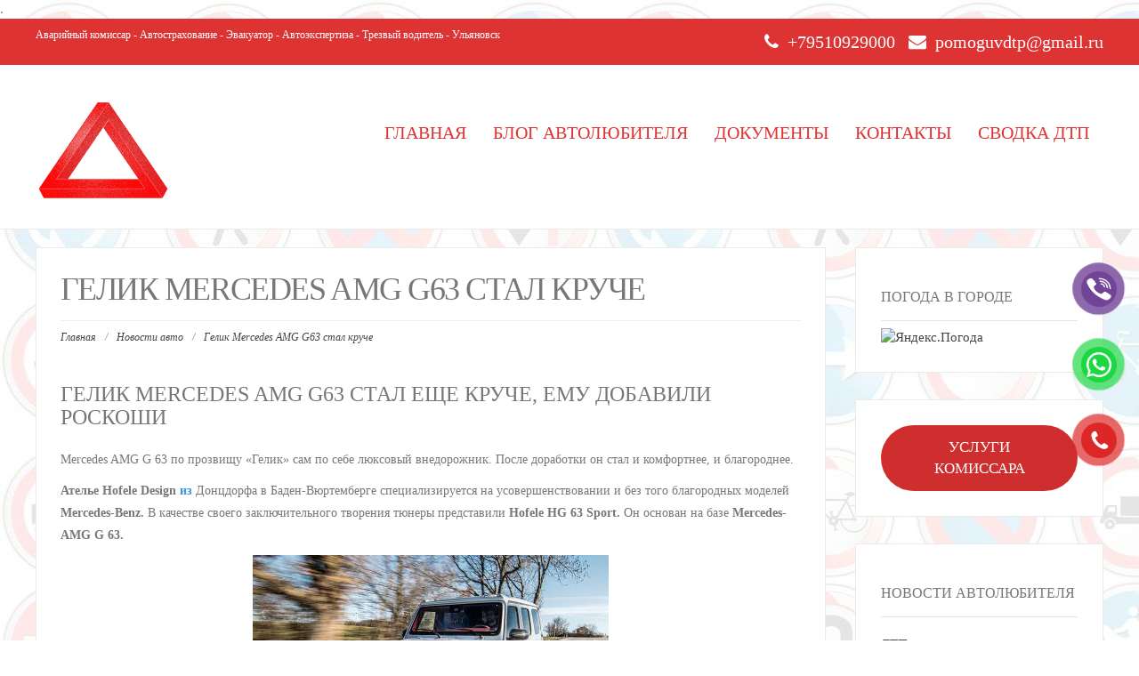

--- FILE ---
content_type: text/html; charset=UTF-8
request_url: https://pomoguvdtp.ru/gelik-mercedes-amg-g63-stal-kruche/
body_size: 18720
content:
<!DOCTYPE html><html dir="ltr" lang="ru-RU" prefix="og: https://ogp.me/ns#"><head><script data-no-optimize="1">var litespeed_docref=sessionStorage.getItem("litespeed_docref");litespeed_docref&&(Object.defineProperty(document,"referrer",{get:function(){return litespeed_docref}}),sessionStorage.removeItem("litespeed_docref"));</script> <meta name="viewport" content="width=device-width, initial-scale=1.0">.<meta name="description" content="Гелик Mercedes AMG G63 стал еще круче, ему добавили роскоши Mercedes AMG G 63 по прозвищу &quot;Гелик&quot; сам по себе люксовый внедорожник. После доработки он стал и комфортнее, и благороднее. Ателье Hofele Design из Донцдорфа в Баден-Вюртемберге специализируется на усовершенствовании и без того благородных моделей Mercedes-Benz. В качестве своего заключительного творения тюнеры представили Hofele HG 63 Sport. Он основан на" /><meta name="robots" content="max-image-preview:large" /><meta name="author" content="admin"/><meta name="p:domain_verify" content="pinterest-site-verification=054439cca42ce2c92b329754dda31df6" /><link rel="canonical" href="https://pomoguvdtp.ru/gelik-mercedes-amg-g63-stal-kruche/" /><meta name="generator" content="All in One SEO (AIOSEO) 4.9.3" /><meta property="og:locale" content="ru_RU" /><meta property="og:site_name" content="Помощь в ДТП - Портал автомобилиста" /><meta property="og:type" content="article" /><meta property="og:title" content="Гелик Mercedes AMG G63 стал круче - Помощь в ДТП" /><meta property="og:description" content="Гелик Mercedes AMG G63 стал еще круче, ему добавили роскоши Mercedes AMG G 63 по прозвищу &quot;Гелик&quot; сам по себе люксовый внедорожник. После доработки он стал и комфортнее, и благороднее. Ателье Hofele Design из Донцдорфа в Баден-Вюртемберге специализируется на усовершенствовании и без того благородных моделей Mercedes-Benz. В качестве своего заключительного творения тюнеры представили Hofele HG 63 Sport. Он основан на" /><meta property="og:url" content="https://pomoguvdtp.ru/gelik-mercedes-amg-g63-stal-kruche/" /><meta property="article:published_time" content="2021-04-24T05:34:56+00:00" /><meta property="article:modified_time" content="2021-08-19T11:15:28+00:00" /><meta property="article:publisher" content="https://www.facebook.com/pomoguvdtp/" /><meta name="twitter:card" content="summary" /><meta name="twitter:site" content="@d73vip" /><meta name="twitter:title" content="Гелик Mercedes AMG G63 стал круче - Помощь в ДТП" /><meta name="twitter:description" content="Гелик Mercedes AMG G63 стал еще круче, ему добавили роскоши Mercedes AMG G 63 по прозвищу &quot;Гелик&quot; сам по себе люксовый внедорожник. После доработки он стал и комфортнее, и благороднее. Ателье Hofele Design из Донцдорфа в Баден-Вюртемберге специализируется на усовершенствовании и без того благородных моделей Mercedes-Benz. В качестве своего заключительного творения тюнеры представили Hofele HG 63 Sport. Он основан на" /><meta name="twitter:creator" content="@d73vip" /> <script type="application/ld+json" class="aioseo-schema">{"@context":"https:\/\/schema.org","@graph":[{"@type":"BlogPosting","@id":"https:\/\/pomoguvdtp.ru\/gelik-mercedes-amg-g63-stal-kruche\/#blogposting","name":"\u0413\u0435\u043b\u0438\u043a Mercedes AMG G63 \u0441\u0442\u0430\u043b \u043a\u0440\u0443\u0447\u0435 - \u041f\u043e\u043c\u043e\u0449\u044c \u0432 \u0414\u0422\u041f","headline":"\u0413\u0435\u043b\u0438\u043a Mercedes AMG G63 \u0441\u0442\u0430\u043b \u043a\u0440\u0443\u0447\u0435","author":{"@id":"https:\/\/pomoguvdtp.ru\/author\/admin\/#author"},"publisher":{"@id":"https:\/\/pomoguvdtp.ru\/#organization"},"image":{"@type":"ImageObject","url":"https:\/\/pomoguvdtp.ru\/wp-content\/uploads\/2021\/04\/eshhe-kruche-geliku-amg-dobavili-roskoshi-dd0ddba.jpg","width":800,"height":500},"datePublished":"2021-04-24T08:32:00+03:00","dateModified":"2021-08-19T14:15:28+03:00","inLanguage":"ru-RU","mainEntityOfPage":{"@id":"https:\/\/pomoguvdtp.ru\/gelik-mercedes-amg-g63-stal-kruche\/#webpage"},"isPartOf":{"@id":"https:\/\/pomoguvdtp.ru\/gelik-mercedes-amg-g63-stal-kruche\/#webpage"},"articleSection":"\u041d\u043e\u0432\u043e\u0441\u0442\u0438 \u0430\u0432\u0442\u043e, \u0422\u044e\u043d\u0438\u043d\u0433"},{"@type":"BreadcrumbList","@id":"https:\/\/pomoguvdtp.ru\/gelik-mercedes-amg-g63-stal-kruche\/#breadcrumblist","itemListElement":[{"@type":"ListItem","@id":"https:\/\/pomoguvdtp.ru#listItem","position":1,"name":"Home","item":"https:\/\/pomoguvdtp.ru","nextItem":{"@type":"ListItem","@id":"https:\/\/pomoguvdtp.ru\/category\/novosti-avto\/#listItem","name":"\u041d\u043e\u0432\u043e\u0441\u0442\u0438 \u0430\u0432\u0442\u043e"}},{"@type":"ListItem","@id":"https:\/\/pomoguvdtp.ru\/category\/novosti-avto\/#listItem","position":2,"name":"\u041d\u043e\u0432\u043e\u0441\u0442\u0438 \u0430\u0432\u0442\u043e","item":"https:\/\/pomoguvdtp.ru\/category\/novosti-avto\/","nextItem":{"@type":"ListItem","@id":"https:\/\/pomoguvdtp.ru\/gelik-mercedes-amg-g63-stal-kruche\/#listItem","name":"\u0413\u0435\u043b\u0438\u043a Mercedes AMG G63 \u0441\u0442\u0430\u043b \u043a\u0440\u0443\u0447\u0435"},"previousItem":{"@type":"ListItem","@id":"https:\/\/pomoguvdtp.ru#listItem","name":"Home"}},{"@type":"ListItem","@id":"https:\/\/pomoguvdtp.ru\/gelik-mercedes-amg-g63-stal-kruche\/#listItem","position":3,"name":"\u0413\u0435\u043b\u0438\u043a Mercedes AMG G63 \u0441\u0442\u0430\u043b \u043a\u0440\u0443\u0447\u0435","previousItem":{"@type":"ListItem","@id":"https:\/\/pomoguvdtp.ru\/category\/novosti-avto\/#listItem","name":"\u041d\u043e\u0432\u043e\u0441\u0442\u0438 \u0430\u0432\u0442\u043e"}}]},{"@type":"Organization","@id":"https:\/\/pomoguvdtp.ru\/#organization","name":"\u041f\u043e\u043c\u043e\u0449\u044c \u0432 \u0414\u0422\u041f","description":"\u041f\u043e\u0440\u0442\u0430\u043b \u0430\u0432\u0442\u043e\u043c\u043e\u0431\u0438\u043b\u0438\u0441\u0442\u0430","url":"https:\/\/pomoguvdtp.ru\/","telephone":"+79510929000","logo":{"@type":"ImageObject","url":"https:\/\/pomoguvdtp.ru\/wp-content\/uploads\/2021\/06\/cf86bff6-4710-4412-a96e-3f0beb379f02.jpg","@id":"https:\/\/pomoguvdtp.ru\/gelik-mercedes-amg-g63-stal-kruche\/#organizationLogo"},"image":{"@id":"https:\/\/pomoguvdtp.ru\/gelik-mercedes-amg-g63-stal-kruche\/#organizationLogo"},"sameAs":["https:\/\/www.facebook.com\/pomoguvdtp\/","https:\/\/twitter.com\/d73vip","https:\/\/www.instagram.com\/pomoguvdtp\/","https:\/\/www.pinterest.ru\/bobosha73\/_created\/"]},{"@type":"Person","@id":"https:\/\/pomoguvdtp.ru\/author\/admin\/#author","url":"https:\/\/pomoguvdtp.ru\/author\/admin\/","name":"admin","image":{"@type":"ImageObject","@id":"https:\/\/pomoguvdtp.ru\/gelik-mercedes-amg-g63-stal-kruche\/#authorImage","url":"https:\/\/pomoguvdtp.ru\/wp-content\/litespeed\/avatar\/95a71a50951877079c08ac974171e7f6.jpg?ver=1768417636","width":96,"height":96,"caption":"admin"},"sameAs":["https:\/\/vk.com\/pomoguvdtp"]},{"@type":"WebPage","@id":"https:\/\/pomoguvdtp.ru\/gelik-mercedes-amg-g63-stal-kruche\/#webpage","url":"https:\/\/pomoguvdtp.ru\/gelik-mercedes-amg-g63-stal-kruche\/","name":"\u0413\u0435\u043b\u0438\u043a Mercedes AMG G63 \u0441\u0442\u0430\u043b \u043a\u0440\u0443\u0447\u0435 - \u041f\u043e\u043c\u043e\u0449\u044c \u0432 \u0414\u0422\u041f","description":"\u0413\u0435\u043b\u0438\u043a Mercedes AMG G63 \u0441\u0442\u0430\u043b \u0435\u0449\u0435 \u043a\u0440\u0443\u0447\u0435, \u0435\u043c\u0443 \u0434\u043e\u0431\u0430\u0432\u0438\u043b\u0438 \u0440\u043e\u0441\u043a\u043e\u0448\u0438 Mercedes AMG G 63 \u043f\u043e \u043f\u0440\u043e\u0437\u0432\u0438\u0449\u0443 \"\u0413\u0435\u043b\u0438\u043a\" \u0441\u0430\u043c \u043f\u043e \u0441\u0435\u0431\u0435 \u043b\u044e\u043a\u0441\u043e\u0432\u044b\u0439 \u0432\u043d\u0435\u0434\u043e\u0440\u043e\u0436\u043d\u0438\u043a. \u041f\u043e\u0441\u043b\u0435 \u0434\u043e\u0440\u0430\u0431\u043e\u0442\u043a\u0438 \u043e\u043d \u0441\u0442\u0430\u043b \u0438 \u043a\u043e\u043c\u0444\u043e\u0440\u0442\u043d\u0435\u0435, \u0438 \u0431\u043b\u0430\u0433\u043e\u0440\u043e\u0434\u043d\u0435\u0435. \u0410\u0442\u0435\u043b\u044c\u0435 Hofele Design \u0438\u0437 \u0414\u043e\u043d\u0446\u0434\u043e\u0440\u0444\u0430 \u0432 \u0411\u0430\u0434\u0435\u043d-\u0412\u044e\u0440\u0442\u0435\u043c\u0431\u0435\u0440\u0433\u0435 \u0441\u043f\u0435\u0446\u0438\u0430\u043b\u0438\u0437\u0438\u0440\u0443\u0435\u0442\u0441\u044f \u043d\u0430 \u0443\u0441\u043e\u0432\u0435\u0440\u0448\u0435\u043d\u0441\u0442\u0432\u043e\u0432\u0430\u043d\u0438\u0438 \u0438 \u0431\u0435\u0437 \u0442\u043e\u0433\u043e \u0431\u043b\u0430\u0433\u043e\u0440\u043e\u0434\u043d\u044b\u0445 \u043c\u043e\u0434\u0435\u043b\u0435\u0439 Mercedes-Benz. \u0412 \u043a\u0430\u0447\u0435\u0441\u0442\u0432\u0435 \u0441\u0432\u043e\u0435\u0433\u043e \u0437\u0430\u043a\u043b\u044e\u0447\u0438\u0442\u0435\u043b\u044c\u043d\u043e\u0433\u043e \u0442\u0432\u043e\u0440\u0435\u043d\u0438\u044f \u0442\u044e\u043d\u0435\u0440\u044b \u043f\u0440\u0435\u0434\u0441\u0442\u0430\u0432\u0438\u043b\u0438 Hofele HG 63 Sport. \u041e\u043d \u043e\u0441\u043d\u043e\u0432\u0430\u043d \u043d\u0430","inLanguage":"ru-RU","isPartOf":{"@id":"https:\/\/pomoguvdtp.ru\/#website"},"breadcrumb":{"@id":"https:\/\/pomoguvdtp.ru\/gelik-mercedes-amg-g63-stal-kruche\/#breadcrumblist"},"author":{"@id":"https:\/\/pomoguvdtp.ru\/author\/admin\/#author"},"creator":{"@id":"https:\/\/pomoguvdtp.ru\/author\/admin\/#author"},"image":{"@type":"ImageObject","url":"https:\/\/pomoguvdtp.ru\/wp-content\/uploads\/2021\/04\/eshhe-kruche-geliku-amg-dobavili-roskoshi-dd0ddba.jpg","@id":"https:\/\/pomoguvdtp.ru\/gelik-mercedes-amg-g63-stal-kruche\/#mainImage","width":800,"height":500},"primaryImageOfPage":{"@id":"https:\/\/pomoguvdtp.ru\/gelik-mercedes-amg-g63-stal-kruche\/#mainImage"},"datePublished":"2021-04-24T08:32:00+03:00","dateModified":"2021-08-19T14:15:28+03:00"},{"@type":"WebSite","@id":"https:\/\/pomoguvdtp.ru\/#website","url":"https:\/\/pomoguvdtp.ru\/","name":"\u041f\u043e\u043c\u043e\u0449\u044c \u0432 \u0414\u0422\u041f","description":"\u041f\u043e\u0440\u0442\u0430\u043b \u0430\u0432\u0442\u043e\u043c\u043e\u0431\u0438\u043b\u0438\u0441\u0442\u0430","inLanguage":"ru-RU","publisher":{"@id":"https:\/\/pomoguvdtp.ru\/#organization"}}]}</script> <title>Гелик Mercedes AMG G63 стал круче - Помощь в ДТП</title><meta name="description" content="Гелик Mercedes AMG G63 стал еще круче, ему добавили роскошиMercedes AMG G 63 по прозвищу &quot;Гелик&quot; сам по себе люксовый внедорожник." /><link rel="canonical" href="https://pomoguvdtp.ru/gelik-mercedes-amg-g63-stal-kruche/" /><meta property="og:locale" content="ru_RU" /><meta property="og:type" content="article" /><meta property="og:title" content="Гелик Mercedes AMG G63 стал круче - Помощь в ДТП" /><meta property="og:description" content="Гелик Mercedes AMG G63 стал еще круче, ему добавили роскошиMercedes AMG G 63 по прозвищу &quot;Гелик&quot; сам по себе люксовый внедорожник." /><meta property="og:url" content="https://pomoguvdtp.ru/gelik-mercedes-amg-g63-stal-kruche/" /><meta property="og:site_name" content="Помощь в ДТП" /><meta property="article:publisher" content="https://www.facebook.com/pomoguvdtp" /><meta property="article:published_time" content="2021-04-24T05:34:56+00:00" /><meta property="article:modified_time" content="2021-08-19T11:15:28+00:00" /><meta property="og:image" content="https://pomoguvdtp.ru/wp-content/uploads/2021/04/eshhe-kruche-geliku-amg-dobavili-roskoshi-dd0ddba.jpg" /><meta property="og:image:width" content="800" /><meta property="og:image:height" content="500" /><meta property="og:image:type" content="image/jpeg" /><meta name="author" content="admin" /><meta name="twitter:card" content="summary_large_image" /><meta name="twitter:label1" content="Написано автором" /><meta name="twitter:data1" content="admin" /><meta name="twitter:label2" content="Примерное время для чтения" /><meta name="twitter:data2" content="3 минуты" /> <script type="application/ld+json" class="yoast-schema-graph">{"@context":"https://schema.org","@graph":[{"@type":"Article","@id":"https://pomoguvdtp.ru/gelik-mercedes-amg-g63-stal-kruche/#article","isPartOf":{"@id":"https://pomoguvdtp.ru/gelik-mercedes-amg-g63-stal-kruche/"},"author":{"name":"admin","@id":"https://pomoguvdtp.ru/#/schema/person/bc93f449b3753a5f254264da266fb601"},"headline":"Гелик Mercedes AMG G63 стал круче","datePublished":"2021-04-24T05:34:56+00:00","dateModified":"2021-08-19T11:15:28+00:00","mainEntityOfPage":{"@id":"https://pomoguvdtp.ru/gelik-mercedes-amg-g63-stal-kruche/"},"wordCount":259,"commentCount":0,"image":{"@id":"https://pomoguvdtp.ru/gelik-mercedes-amg-g63-stal-kruche/#primaryimage"},"thumbnailUrl":"https://pomoguvdtp.ru/wp-content/uploads/2021/04/eshhe-kruche-geliku-amg-dobavili-roskoshi-dd0ddba.jpg","keywords":["Тюнинг"],"articleSection":["Новости авто"],"inLanguage":"ru-RU","potentialAction":[{"@type":"CommentAction","name":"Comment","target":["https://pomoguvdtp.ru/gelik-mercedes-amg-g63-stal-kruche/#respond"]}]},{"@type":"WebPage","@id":"https://pomoguvdtp.ru/gelik-mercedes-amg-g63-stal-kruche/","url":"https://pomoguvdtp.ru/gelik-mercedes-amg-g63-stal-kruche/","name":"Гелик Mercedes AMG G63 стал круче - Помощь в ДТП","isPartOf":{"@id":"https://pomoguvdtp.ru/#website"},"primaryImageOfPage":{"@id":"https://pomoguvdtp.ru/gelik-mercedes-amg-g63-stal-kruche/#primaryimage"},"image":{"@id":"https://pomoguvdtp.ru/gelik-mercedes-amg-g63-stal-kruche/#primaryimage"},"thumbnailUrl":"https://pomoguvdtp.ru/wp-content/uploads/2021/04/eshhe-kruche-geliku-amg-dobavili-roskoshi-dd0ddba.jpg","datePublished":"2021-04-24T05:34:56+00:00","dateModified":"2021-08-19T11:15:28+00:00","author":{"@id":"https://pomoguvdtp.ru/#/schema/person/bc93f449b3753a5f254264da266fb601"},"description":"Гелик Mercedes AMG G63 стал еще круче, ему добавили роскошиMercedes AMG G 63 по прозвищу \"Гелик\" сам по себе люксовый внедорожник.","breadcrumb":{"@id":"https://pomoguvdtp.ru/gelik-mercedes-amg-g63-stal-kruche/#breadcrumb"},"inLanguage":"ru-RU","potentialAction":[{"@type":"ReadAction","target":["https://pomoguvdtp.ru/gelik-mercedes-amg-g63-stal-kruche/"]}]},{"@type":"ImageObject","inLanguage":"ru-RU","@id":"https://pomoguvdtp.ru/gelik-mercedes-amg-g63-stal-kruche/#primaryimage","url":"https://pomoguvdtp.ru/wp-content/uploads/2021/04/eshhe-kruche-geliku-amg-dobavili-roskoshi-dd0ddba.jpg","contentUrl":"https://pomoguvdtp.ru/wp-content/uploads/2021/04/eshhe-kruche-geliku-amg-dobavili-roskoshi-dd0ddba.jpg","width":800,"height":500},{"@type":"BreadcrumbList","@id":"https://pomoguvdtp.ru/gelik-mercedes-amg-g63-stal-kruche/#breadcrumb","itemListElement":[{"@type":"ListItem","position":1,"name":"Главная страница","item":"https://pomoguvdtp.ru/"},{"@type":"ListItem","position":2,"name":"Blog","item":"https://pomoguvdtp.ru/blog/"},{"@type":"ListItem","position":3,"name":"Гелик Mercedes AMG G63 стал круче"}]},{"@type":"WebSite","@id":"https://pomoguvdtp.ru/#website","url":"https://pomoguvdtp.ru/","name":"Помощь в ДТП","description":"Портал автомобилиста","potentialAction":[{"@type":"SearchAction","target":{"@type":"EntryPoint","urlTemplate":"https://pomoguvdtp.ru/?s={search_term_string}"},"query-input":{"@type":"PropertyValueSpecification","valueRequired":true,"valueName":"search_term_string"}}],"inLanguage":"ru-RU"},{"@type":"Person","@id":"https://pomoguvdtp.ru/#/schema/person/bc93f449b3753a5f254264da266fb601","name":"admin","image":{"@type":"ImageObject","inLanguage":"ru-RU","@id":"https://pomoguvdtp.ru/#/schema/person/image/","url":"https://pomoguvdtp.ru/wp-content/litespeed/avatar/95a71a50951877079c08ac974171e7f6.jpg?ver=1768417636","contentUrl":"https://pomoguvdtp.ru/wp-content/litespeed/avatar/95a71a50951877079c08ac974171e7f6.jpg?ver=1768417636","caption":"admin"},"sameAs":["https://pomoguvdtp.ru"],"url":"https://pomoguvdtp.ru/author/admin/"}]}</script> <link rel='dns-prefetch' href='//fonts.googleapis.com' /><link rel="alternate" type="application/rss+xml" title="Помощь в ДТП &raquo; Лента" href="https://pomoguvdtp.ru/feed/" /><link rel="alternate" type="application/rss+xml" title="Помощь в ДТП &raquo; Лента комментариев" href="https://pomoguvdtp.ru/comments/feed/" /><link rel="alternate" type="application/rss+xml" title="Помощь в ДТП &raquo; Лента комментариев к &laquo;Гелик Mercedes AMG G63 стал круче&raquo;" href="https://pomoguvdtp.ru/gelik-mercedes-amg-g63-stal-kruche/feed/" /><link rel="alternate" title="oEmbed (JSON)" type="application/json+oembed" href="https://pomoguvdtp.ru/wp-json/oembed/1.0/embed?url=https%3A%2F%2Fpomoguvdtp.ru%2Fgelik-mercedes-amg-g63-stal-kruche%2F" /><link rel="alternate" title="oEmbed (XML)" type="text/xml+oembed" href="https://pomoguvdtp.ru/wp-json/oembed/1.0/embed?url=https%3A%2F%2Fpomoguvdtp.ru%2Fgelik-mercedes-amg-g63-stal-kruche%2F&#038;format=xml" /><style id='wp-img-auto-sizes-contain-inline-css' type='text/css'>img:is([sizes=auto i],[sizes^="auto," i]){contain-intrinsic-size:3000px 1500px}
/*# sourceURL=wp-img-auto-sizes-contain-inline-css */</style><link data-optimized="2" rel="stylesheet" href="https://pomoguvdtp.ru/wp-content/litespeed/css/7ebf513f5c96e119e1e5305f2e99f997.css?ver=176ec" /><style id='wp-block-button-inline-css' type='text/css'>.wp-block-button__link{align-content:center;box-sizing:border-box;cursor:pointer;display:inline-block;height:100%;text-align:center;word-break:break-word}.wp-block-button__link.aligncenter{text-align:center}.wp-block-button__link.alignright{text-align:right}:where(.wp-block-button__link){border-radius:9999px;box-shadow:none;padding:calc(.667em + 2px) calc(1.333em + 2px);text-decoration:none}.wp-block-button[style*=text-decoration] .wp-block-button__link{text-decoration:inherit}.wp-block-buttons>.wp-block-button.has-custom-width{max-width:none}.wp-block-buttons>.wp-block-button.has-custom-width .wp-block-button__link{width:100%}.wp-block-buttons>.wp-block-button.has-custom-font-size .wp-block-button__link{font-size:inherit}.wp-block-buttons>.wp-block-button.wp-block-button__width-25{width:calc(25% - var(--wp--style--block-gap, .5em)*.75)}.wp-block-buttons>.wp-block-button.wp-block-button__width-50{width:calc(50% - var(--wp--style--block-gap, .5em)*.5)}.wp-block-buttons>.wp-block-button.wp-block-button__width-75{width:calc(75% - var(--wp--style--block-gap, .5em)*.25)}.wp-block-buttons>.wp-block-button.wp-block-button__width-100{flex-basis:100%;width:100%}.wp-block-buttons.is-vertical>.wp-block-button.wp-block-button__width-25{width:25%}.wp-block-buttons.is-vertical>.wp-block-button.wp-block-button__width-50{width:50%}.wp-block-buttons.is-vertical>.wp-block-button.wp-block-button__width-75{width:75%}.wp-block-button.is-style-squared,.wp-block-button__link.wp-block-button.is-style-squared{border-radius:0}.wp-block-button.no-border-radius,.wp-block-button__link.no-border-radius{border-radius:0!important}:root :where(.wp-block-button .wp-block-button__link.is-style-outline),:root :where(.wp-block-button.is-style-outline>.wp-block-button__link){border:2px solid;padding:.667em 1.333em}:root :where(.wp-block-button .wp-block-button__link.is-style-outline:not(.has-text-color)),:root :where(.wp-block-button.is-style-outline>.wp-block-button__link:not(.has-text-color)){color:currentColor}:root :where(.wp-block-button .wp-block-button__link.is-style-outline:not(.has-background)),:root :where(.wp-block-button.is-style-outline>.wp-block-button__link:not(.has-background)){background-color:initial;background-image:none}
/*# sourceURL=https://pomoguvdtp.ru/wp-includes/blocks/button/style.min.css */</style><style id='wp-block-buttons-inline-css' type='text/css'>.wp-block-buttons{box-sizing:border-box}.wp-block-buttons.is-vertical{flex-direction:column}.wp-block-buttons.is-vertical>.wp-block-button:last-child{margin-bottom:0}.wp-block-buttons>.wp-block-button{display:inline-block;margin:0}.wp-block-buttons.is-content-justification-left{justify-content:flex-start}.wp-block-buttons.is-content-justification-left.is-vertical{align-items:flex-start}.wp-block-buttons.is-content-justification-center{justify-content:center}.wp-block-buttons.is-content-justification-center.is-vertical{align-items:center}.wp-block-buttons.is-content-justification-right{justify-content:flex-end}.wp-block-buttons.is-content-justification-right.is-vertical{align-items:flex-end}.wp-block-buttons.is-content-justification-space-between{justify-content:space-between}.wp-block-buttons.aligncenter{text-align:center}.wp-block-buttons:not(.is-content-justification-space-between,.is-content-justification-right,.is-content-justification-left,.is-content-justification-center) .wp-block-button.aligncenter{margin-left:auto;margin-right:auto;width:100%}.wp-block-buttons[style*=text-decoration] .wp-block-button,.wp-block-buttons[style*=text-decoration] .wp-block-button__link{text-decoration:inherit}.wp-block-buttons.has-custom-font-size .wp-block-button__link{font-size:inherit}.wp-block-buttons .wp-block-button__link{width:100%}.wp-block-button.aligncenter{text-align:center}
/*# sourceURL=https://pomoguvdtp.ru/wp-includes/blocks/buttons/style.min.css */</style><style id='wp-block-preformatted-inline-css' type='text/css'>.wp-block-preformatted{box-sizing:border-box;white-space:pre-wrap}:where(.wp-block-preformatted.has-background){padding:1.25em 2.375em}
/*# sourceURL=https://pomoguvdtp.ru/wp-includes/blocks/preformatted/style.min.css */</style><style id='global-styles-inline-css' type='text/css'>:root{--wp--preset--aspect-ratio--square: 1;--wp--preset--aspect-ratio--4-3: 4/3;--wp--preset--aspect-ratio--3-4: 3/4;--wp--preset--aspect-ratio--3-2: 3/2;--wp--preset--aspect-ratio--2-3: 2/3;--wp--preset--aspect-ratio--16-9: 16/9;--wp--preset--aspect-ratio--9-16: 9/16;--wp--preset--color--black: #000000;--wp--preset--color--cyan-bluish-gray: #abb8c3;--wp--preset--color--white: #ffffff;--wp--preset--color--pale-pink: #f78da7;--wp--preset--color--vivid-red: #cf2e2e;--wp--preset--color--luminous-vivid-orange: #ff6900;--wp--preset--color--luminous-vivid-amber: #fcb900;--wp--preset--color--light-green-cyan: #7bdcb5;--wp--preset--color--vivid-green-cyan: #00d084;--wp--preset--color--pale-cyan-blue: #8ed1fc;--wp--preset--color--vivid-cyan-blue: #0693e3;--wp--preset--color--vivid-purple: #9b51e0;--wp--preset--gradient--vivid-cyan-blue-to-vivid-purple: linear-gradient(135deg,rgb(6,147,227) 0%,rgb(155,81,224) 100%);--wp--preset--gradient--light-green-cyan-to-vivid-green-cyan: linear-gradient(135deg,rgb(122,220,180) 0%,rgb(0,208,130) 100%);--wp--preset--gradient--luminous-vivid-amber-to-luminous-vivid-orange: linear-gradient(135deg,rgb(252,185,0) 0%,rgb(255,105,0) 100%);--wp--preset--gradient--luminous-vivid-orange-to-vivid-red: linear-gradient(135deg,rgb(255,105,0) 0%,rgb(207,46,46) 100%);--wp--preset--gradient--very-light-gray-to-cyan-bluish-gray: linear-gradient(135deg,rgb(238,238,238) 0%,rgb(169,184,195) 100%);--wp--preset--gradient--cool-to-warm-spectrum: linear-gradient(135deg,rgb(74,234,220) 0%,rgb(151,120,209) 20%,rgb(207,42,186) 40%,rgb(238,44,130) 60%,rgb(251,105,98) 80%,rgb(254,248,76) 100%);--wp--preset--gradient--blush-light-purple: linear-gradient(135deg,rgb(255,206,236) 0%,rgb(152,150,240) 100%);--wp--preset--gradient--blush-bordeaux: linear-gradient(135deg,rgb(254,205,165) 0%,rgb(254,45,45) 50%,rgb(107,0,62) 100%);--wp--preset--gradient--luminous-dusk: linear-gradient(135deg,rgb(255,203,112) 0%,rgb(199,81,192) 50%,rgb(65,88,208) 100%);--wp--preset--gradient--pale-ocean: linear-gradient(135deg,rgb(255,245,203) 0%,rgb(182,227,212) 50%,rgb(51,167,181) 100%);--wp--preset--gradient--electric-grass: linear-gradient(135deg,rgb(202,248,128) 0%,rgb(113,206,126) 100%);--wp--preset--gradient--midnight: linear-gradient(135deg,rgb(2,3,129) 0%,rgb(40,116,252) 100%);--wp--preset--font-size--small: 13px;--wp--preset--font-size--medium: 20px;--wp--preset--font-size--large: 36px;--wp--preset--font-size--x-large: 42px;--wp--preset--spacing--20: 0.44rem;--wp--preset--spacing--30: 0.67rem;--wp--preset--spacing--40: 1rem;--wp--preset--spacing--50: 1.5rem;--wp--preset--spacing--60: 2.25rem;--wp--preset--spacing--70: 3.38rem;--wp--preset--spacing--80: 5.06rem;--wp--preset--shadow--natural: 6px 6px 9px rgba(0, 0, 0, 0.2);--wp--preset--shadow--deep: 12px 12px 50px rgba(0, 0, 0, 0.4);--wp--preset--shadow--sharp: 6px 6px 0px rgba(0, 0, 0, 0.2);--wp--preset--shadow--outlined: 6px 6px 0px -3px rgb(255, 255, 255), 6px 6px rgb(0, 0, 0);--wp--preset--shadow--crisp: 6px 6px 0px rgb(0, 0, 0);}:where(.is-layout-flex){gap: 0.5em;}:where(.is-layout-grid){gap: 0.5em;}body .is-layout-flex{display: flex;}.is-layout-flex{flex-wrap: wrap;align-items: center;}.is-layout-flex > :is(*, div){margin: 0;}body .is-layout-grid{display: grid;}.is-layout-grid > :is(*, div){margin: 0;}:where(.wp-block-columns.is-layout-flex){gap: 2em;}:where(.wp-block-columns.is-layout-grid){gap: 2em;}:where(.wp-block-post-template.is-layout-flex){gap: 1.25em;}:where(.wp-block-post-template.is-layout-grid){gap: 1.25em;}.has-black-color{color: var(--wp--preset--color--black) !important;}.has-cyan-bluish-gray-color{color: var(--wp--preset--color--cyan-bluish-gray) !important;}.has-white-color{color: var(--wp--preset--color--white) !important;}.has-pale-pink-color{color: var(--wp--preset--color--pale-pink) !important;}.has-vivid-red-color{color: var(--wp--preset--color--vivid-red) !important;}.has-luminous-vivid-orange-color{color: var(--wp--preset--color--luminous-vivid-orange) !important;}.has-luminous-vivid-amber-color{color: var(--wp--preset--color--luminous-vivid-amber) !important;}.has-light-green-cyan-color{color: var(--wp--preset--color--light-green-cyan) !important;}.has-vivid-green-cyan-color{color: var(--wp--preset--color--vivid-green-cyan) !important;}.has-pale-cyan-blue-color{color: var(--wp--preset--color--pale-cyan-blue) !important;}.has-vivid-cyan-blue-color{color: var(--wp--preset--color--vivid-cyan-blue) !important;}.has-vivid-purple-color{color: var(--wp--preset--color--vivid-purple) !important;}.has-black-background-color{background-color: var(--wp--preset--color--black) !important;}.has-cyan-bluish-gray-background-color{background-color: var(--wp--preset--color--cyan-bluish-gray) !important;}.has-white-background-color{background-color: var(--wp--preset--color--white) !important;}.has-pale-pink-background-color{background-color: var(--wp--preset--color--pale-pink) !important;}.has-vivid-red-background-color{background-color: var(--wp--preset--color--vivid-red) !important;}.has-luminous-vivid-orange-background-color{background-color: var(--wp--preset--color--luminous-vivid-orange) !important;}.has-luminous-vivid-amber-background-color{background-color: var(--wp--preset--color--luminous-vivid-amber) !important;}.has-light-green-cyan-background-color{background-color: var(--wp--preset--color--light-green-cyan) !important;}.has-vivid-green-cyan-background-color{background-color: var(--wp--preset--color--vivid-green-cyan) !important;}.has-pale-cyan-blue-background-color{background-color: var(--wp--preset--color--pale-cyan-blue) !important;}.has-vivid-cyan-blue-background-color{background-color: var(--wp--preset--color--vivid-cyan-blue) !important;}.has-vivid-purple-background-color{background-color: var(--wp--preset--color--vivid-purple) !important;}.has-black-border-color{border-color: var(--wp--preset--color--black) !important;}.has-cyan-bluish-gray-border-color{border-color: var(--wp--preset--color--cyan-bluish-gray) !important;}.has-white-border-color{border-color: var(--wp--preset--color--white) !important;}.has-pale-pink-border-color{border-color: var(--wp--preset--color--pale-pink) !important;}.has-vivid-red-border-color{border-color: var(--wp--preset--color--vivid-red) !important;}.has-luminous-vivid-orange-border-color{border-color: var(--wp--preset--color--luminous-vivid-orange) !important;}.has-luminous-vivid-amber-border-color{border-color: var(--wp--preset--color--luminous-vivid-amber) !important;}.has-light-green-cyan-border-color{border-color: var(--wp--preset--color--light-green-cyan) !important;}.has-vivid-green-cyan-border-color{border-color: var(--wp--preset--color--vivid-green-cyan) !important;}.has-pale-cyan-blue-border-color{border-color: var(--wp--preset--color--pale-cyan-blue) !important;}.has-vivid-cyan-blue-border-color{border-color: var(--wp--preset--color--vivid-cyan-blue) !important;}.has-vivid-purple-border-color{border-color: var(--wp--preset--color--vivid-purple) !important;}.has-vivid-cyan-blue-to-vivid-purple-gradient-background{background: var(--wp--preset--gradient--vivid-cyan-blue-to-vivid-purple) !important;}.has-light-green-cyan-to-vivid-green-cyan-gradient-background{background: var(--wp--preset--gradient--light-green-cyan-to-vivid-green-cyan) !important;}.has-luminous-vivid-amber-to-luminous-vivid-orange-gradient-background{background: var(--wp--preset--gradient--luminous-vivid-amber-to-luminous-vivid-orange) !important;}.has-luminous-vivid-orange-to-vivid-red-gradient-background{background: var(--wp--preset--gradient--luminous-vivid-orange-to-vivid-red) !important;}.has-very-light-gray-to-cyan-bluish-gray-gradient-background{background: var(--wp--preset--gradient--very-light-gray-to-cyan-bluish-gray) !important;}.has-cool-to-warm-spectrum-gradient-background{background: var(--wp--preset--gradient--cool-to-warm-spectrum) !important;}.has-blush-light-purple-gradient-background{background: var(--wp--preset--gradient--blush-light-purple) !important;}.has-blush-bordeaux-gradient-background{background: var(--wp--preset--gradient--blush-bordeaux) !important;}.has-luminous-dusk-gradient-background{background: var(--wp--preset--gradient--luminous-dusk) !important;}.has-pale-ocean-gradient-background{background: var(--wp--preset--gradient--pale-ocean) !important;}.has-electric-grass-gradient-background{background: var(--wp--preset--gradient--electric-grass) !important;}.has-midnight-gradient-background{background: var(--wp--preset--gradient--midnight) !important;}.has-small-font-size{font-size: var(--wp--preset--font-size--small) !important;}.has-medium-font-size{font-size: var(--wp--preset--font-size--medium) !important;}.has-large-font-size{font-size: var(--wp--preset--font-size--large) !important;}.has-x-large-font-size{font-size: var(--wp--preset--font-size--x-large) !important;}
/*# sourceURL=global-styles-inline-css */</style><style id='block-style-variation-styles-inline-css' type='text/css'>:root :where(.wp-block-button.is-style-outline--1 .wp-block-button__link){background: transparent none;border-color: currentColor;border-width: 2px;border-style: solid;color: currentColor;padding-top: 0.667em;padding-right: 1.33em;padding-bottom: 0.667em;padding-left: 1.33em;}
/*# sourceURL=block-style-variation-styles-inline-css */</style><style id='classic-theme-styles-inline-css' type='text/css'>/*! This file is auto-generated */
.wp-block-button__link{color:#fff;background-color:#32373c;border-radius:9999px;box-shadow:none;text-decoration:none;padding:calc(.667em + 2px) calc(1.333em + 2px);font-size:1.125em}.wp-block-file__button{background:#32373c;color:#fff;text-decoration:none}
/*# sourceURL=/wp-includes/css/classic-themes.min.css */</style><style id='woocommerce-inline-inline-css' type='text/css'>.woocommerce form .form-row .required { visibility: visible; }
/*# sourceURL=woocommerce-inline-inline-css */</style> <script id="burst-js-extra" type="litespeed/javascript">var burst={"tracking":{"isInitialHit":!0,"lastUpdateTimestamp":0,"beacon_url":"https://pomoguvdtp.ru/wp-content/plugins/burst-statistics/endpoint.php","ajaxUrl":"https://pomoguvdtp.ru/wp-admin/admin-ajax.php"},"options":{"cookieless":0,"pageUrl":"https://pomoguvdtp.ru/gelik-mercedes-amg-g63-stal-kruche/","beacon_enabled":1,"do_not_track":0,"enable_turbo_mode":0,"track_url_change":0,"cookie_retention_days":30,"debug":0},"goals":{"completed":[],"scriptUrl":"https://pomoguvdtp.ru/wp-content/plugins/burst-statistics//assets/js/build/burst-goals.js?v=1761075466","active":[]},"cache":{"uid":null,"fingerprint":null,"isUserAgent":null,"isDoNotTrack":null,"useCookies":null}}</script> <script type="litespeed/javascript" data-src="https://pomoguvdtp.ru/wp-includes/js/jquery/jquery.min.js" id="jquery-core-js"></script> <script id="wc-add-to-cart-js-extra" type="litespeed/javascript">var wc_add_to_cart_params={"ajax_url":"/wp-admin/admin-ajax.php","wc_ajax_url":"/?wc-ajax=%%endpoint%%","i18n_view_cart":"\u041f\u0440\u043e\u0441\u043c\u043e\u0442\u0440 \u043a\u043e\u0440\u0437\u0438\u043d\u044b","cart_url":"https://pomoguvdtp.ru/cart/","is_cart":"","cart_redirect_after_add":"no"}</script> <script id="woocommerce-js-extra" type="litespeed/javascript">var woocommerce_params={"ajax_url":"/wp-admin/admin-ajax.php","wc_ajax_url":"/?wc-ajax=%%endpoint%%","i18n_password_show":"\u041f\u043e\u043a\u0430\u0437\u0430\u0442\u044c \u043f\u0430\u0440\u043e\u043b\u044c","i18n_password_hide":"\u0421\u043a\u0440\u044b\u0442\u044c \u043f\u0430\u0440\u043e\u043b\u044c"}</script> <script type="litespeed/javascript">"function"!=typeof loadGsLib&&(loadGsLib=function(){var e=document.createElement("script");e.type="text/javascript",e.async=!0,e.src="https://api.at.getsocial.io/get/v1/fae5111c/gs_async.js";var t=document.getElementsByTagName("script")[0];t.parentNode.insertBefore(e,t)})();var GETSOCIAL_VERSION="4.5"</script><!--[if lt IE 9]> <script src="https://pomoguvdtp.ru/wp-content/themes/modality/js/html5shiv.js"></script> <![endif]-->
<style media="screen" type="text/css">blockquote, address, .page-links a:hover, .post-format-wrap {border-color:#3498db}
.meta span i, .more-link, .post-title h3:hover, #main .standard-posts-wrapper .posts-wrapper .post-single .text-holder-full .post-format-wrap p.link-text a:hover, .breadcrumbs .breadcrumbs-wrap ul li a:hover, #article p a, .navigation a, .link-post i.fa, .quote-post i.fa, #article .link-post p.link-text a:hover, .link-post p.link-text a:hover, .quote-post span.quote-author, .post-single ul.link-pages li a strong, .post-info span i, .footer-widget-col ul li a:hover, .sidebar ul.link-pages li.next-link a span, .sidebar ul.link-pages li.previous-link a span, .sidebar ul.link-pages li i, .row .row-item .service i.fa {color:#3498db}
input[type=&quot;submit&quot;],button, .page-links a:hover {background:#3498db}
.search-submit,.wpcf7-form-control,.main-navigation ul ul, .content-boxes .circle, .feature .circle, .section-title-right:after, .boxtitle:after, .section-title:after, .content-btn, #comments .form-submit #submit {background-color:#3498db}
.back-to-top {color:#888888}
.back-to-top i.fa:hover {color:#3498db}
#logo {width:150px }
#logo {height:30px }
#logo { margin-top:8px }
#logo { margin-right:25px }
#logo {text-transform: uppercase }
#logo {font-family:Roboto}
#logo {font-size:24px }
#logo {font-weight:700}
#logo a {color:#ffffff}
#logo h5.site-description {font-size:16px }
#logo .site-description {color:#ffffff}
#logo .site-description {text-transform: uppercase}
#navbar {margin-top:40px}
#navbar ul li a {font-family:Roboto}
#navbar ul li a {font-size:20px}
#navbar ul li a {text-transform: uppercase;}
.navbar-nav li a {color:#dd3333}
.dropdown-menu {border-bottom: 5px solid #c9c9c9}
.navbar-nav {background-color:#ffffff}
.dropdown-menu { background:#1a1a1a}
.navbar-nav li a:hover {color:#3498db}
.navbar-nav ul li a:hover, .navbar-nav ul li a:focus, .navbar-nav ul li a.active, .navbar-nav ul li a.active-parent, .navbar-nav ul li.current_page_item a, #menu-navmenu li a:hover { background:#1a1a1a}
.active a { color:#000000 !important}
body {font-family:Open Sans}
body {font-size:15px !important}
body {color:#777777}
#header-holder { background-color: #ffffff}
#header-holder {opacity:1}
#header-top .top-phone,#header-top p, #header-top a, #header-top i { color:#ffffff}
#header-top { background-color: #dd3333}
.banner ul li { height:500px;}
.banner .inner h1 { color:#ffffff}
.banner .inner p { color: #ffffff}
.banner .btn { color: #ffffff}
.banner .btn { border-color: #ffffff}
.banner .inner { padding-top: 120px}
.banner .inner { width: 70%}
#footer { background-color:#252525}
#copyright { background-color:#111111}
.footer-widget-col h4 { color:#ffffff}
.footer-widget-col h4 { border-bottom: 4px solid #444444}
.footer-widget-col a, .footer-widget-col { color:#ffffff}
.footer-widget-col ul li { border-bottom: 1px solid #444444}
#social-bar-footer ul li a i { color:#ffffff}
.home-blog {background: none repeat scroll 0 0 #ffffff}
.from-blog .post-info span a, .from-blog .post-info span {color:#111111;}
.from-blog h3 {color:#111111;}
.from-blog h2 {color:#111111;}
.from-blog {background: none repeat scroll 0 0 #ffffff;}
.blog-top-image {background: none repeat scroll 0 0 #eeeeee;}
.blog-top-image h1.section-title, .blog-top-image h1.section-title-right {color:#111111;}
.get-strated-button { background-color: #3498db}
#get-started h2 { color: #ffffff}
.get-strated-left span { color: #ffffff}
#get-started { background: none repeat scroll 0 0 #252525}
#features { background-color:#ffffff;}
h4.sub-title, #features p { color:#111111;}
#features .section-title, #features h3 { color:#111111;}
.about p {color:#111111;}
.about h2 {color:#111111;}
.about {background: none repeat scroll 0 0 #eeeeee;}
#services { background-color:#ffffff;}
#services h2, #services h3 { color:#111111;}
#services p { color:#777777;}
.cta h2 { color:#111111;}
.cta h4 { color:#111111;}
.cta { background-color:#eeeeee;}
.content-boxes h4 { color:#ffffff;}
.content-boxes {color:#ffffff}
.content-boxes {background: none repeat scroll 0 0 #252525}
.get-in-touch { background-color: #eeeeee}
.get-in-touch h2.boxtitle {color:#111111;}
.get-in-touch h4.sub-title {color:#111111;}
.git-link { color: #111111}
.git-link { border-color: #111111}
.social { background-color: #dd3333}</style><noscript><style>.woocommerce-product-gallery{ opacity: 1 !important; }</style></noscript>
 <script  type="litespeed/javascript">(function(m,e,t,r,i,k,a){m[i]=m[i]||function(){(m[i].a=m[i].a||[]).push(arguments)};m[i].l=1*new Date();k=e.createElement(t),a=e.getElementsByTagName(t)[0],k.async=1,k.src=r,a.parentNode.insertBefore(k,a)})(window,document,"script","https://mc.yandex.ru/metrika/tag.js","ym");ym(91082686,"init",{id:91082686,clickmap:!0,trackLinks:!0,accurateTrackBounce:!1,webvisor:!0,})</script> <noscript><div><img src="https://mc.yandex.ru/watch/91082686" style="position:absolute; left:-9999px;" alt="" /></div></noscript><meta name="generator" content="Powered by WPBakery Page Builder - drag and drop page builder for WordPress."/><style type="text/css" id="custom-background-css">body.custom-background { background-image: url("https://pomoguvdtp.ru/wp-content/uploads/2022/02/Дизайн-без-названия15.jpg"); background-position: left top; background-size: auto; background-repeat: repeat; background-attachment: fixed; }</style><link rel="icon" href="https://pomoguvdtp.ru/wp-content/uploads/2022/11/cropped-помощьвдтп2-32x32.png" sizes="32x32" /><link rel="icon" href="https://pomoguvdtp.ru/wp-content/uploads/2022/11/cropped-помощьвдтп2-192x192.png" sizes="192x192" /><link rel="apple-touch-icon" href="https://pomoguvdtp.ru/wp-content/uploads/2022/11/cropped-помощьвдтп2-180x180.png" /><meta name="msapplication-TileImage" content="https://pomoguvdtp.ru/wp-content/uploads/2022/11/cropped-помощьвдтп2-270x270.png" /><style type="text/css" id="wp-custom-css">#content-box2 {
    min-height: 600px;
    border: 0px solid #eaeaea;
}

.post-info, .comments-area, .link-pages, .thumb-wrapper, .vc_gitem-post-data-source-post_excerpt {display:none;}

#header-top .pagetop-inner {
    font-size: 20px;
}

.vc_gitem-zone {
    border-radius: 10px;
	box-shadow:1px 1px 5px 1px rgba(0,0,0,0.23);
-webkit-box-shadow:1px 1px 5px 1px rgba(0,0,0,0.23);
-moz-box-shadow:1px 1px 5px 1px rgba(0,0,0,0.23);
}

h4, .h4 {
    font-size: 20px;
}</style><noscript><style>.wpb_animate_when_almost_visible { opacity: 1; }</style></noscript>	 <script  type="litespeed/javascript">(function(m,e,t,r,i,k,a){m[i]=m[i]||function(){(m[i].a=m[i].a||[]).push(arguments)};m[i].l=1*new Date();k=e.createElement(t),a=e.getElementsByTagName(t)[0],k.async=1,k.src=r,a.parentNode.insertBefore(k,a)})(window,document,"script","https://mc.yandex.ru/metrika/tag.js","ym");ym(65791204,"init",{clickmap:!0,trackLinks:!0,accurateTrackBounce:!0,webvisor:!0})</script> <noscript><div><img src="https://mc.yandex.ru/watch/65791204" style="position:absolute; left:-9999px;" alt="" /></div></noscript> <script type="litespeed/javascript" data-src="https://www.googletagmanager.com/gtag/js?id=UA-140781179-1"></script> <script type="litespeed/javascript">window.dataLayer=window.dataLayer||[];function gtag(){dataLayer.push(arguments)}
gtag('js',new Date());gtag('config','UA-140781179-1')</script> </head><body data-rsssl=1 class="wp-singular post-template-default single single-post postid-13436 single-format-standard custom-background wp-theme-modality theme-modality woocommerce-no-js wpb-js-composer js-comp-ver-6.6.0 vc_responsive" data-burst_id="13436" data-burst_type="post"><div id="grid-container"><div class="clear"></div><div id="header-top"><div class="pagetop-inner clearfix"><div class="top-left left"><p class="no-margin">Аварийный комиссар - Автострахование - Эвакуатор - Автоэкспертиза - Трезвый водитель - Ульяновск</p></div><div class="top-right right">
<span class="top-phone"><i class="fa fa-phone"></i>+79510929000</span>
<span class="top-email"><i class="fa fa-envelope"></i><a href="mailto:pomoguvdtp@gmail.ru">pomoguvdtp@gmail.ru</a></span></div></div></div><div id="header-holder"><div id ="header-wrap"><nav class="navbar navbar-default"><div id="logo">
<a href="https://pomoguvdtp.ru/"><img data-lazyloaded="1" src="[data-uri]" width="990" height="1019" data-src="https://pomoguvdtp.ru/wp-content/uploads/2023/01/помощьвдтпсжат.png" alt="Logo"/></a></div><div class="navbar-header">
<button type="button" class="navbar-toggle collapsed" data-toggle="collapse" data-target="#navbar" aria-expanded="false" aria-controls="navbar">
<span class="sr-only">Toggle navigation</span>
<span class="icon-bar"></span>
<span class="icon-bar"></span>
<span class="icon-bar"></span>
</button></div><div id="navbar" class="navbar-collapse collapse"><ul id="menu-navigaciya" class="nav navbar-nav"><li id="menu-item-259" class="menu-item menu-item-type-custom menu-item-object-custom menu-item-259"><a title="Главная" href="/"><span class="glyphicon jurnal_voditel"></span>&nbsp;Главная</a></li><li id="menu-item-341" class="menu-item menu-item-type-post_type menu-item-object-page menu-item-341"><a title="Блог автолюбителя" href="https://pomoguvdtp.ru/blog-avtolyubitelya/">Блог автолюбителя</a></li><li id="menu-item-345" class="menu-item menu-item-type-post_type menu-item-object-page menu-item-345"><a title="Документы" href="https://pomoguvdtp.ru/dokumenty/">Документы</a></li><li id="menu-item-262" class="menu-item menu-item-type-post_type menu-item-object-page menu-item-262"><a title="Контакты" href="https://pomoguvdtp.ru/kontakty/">Контакты</a></li><li id="menu-item-17208" class="menu-item menu-item-type-post_type menu-item-object-page menu-item-17208"><a title="Сводка ДТП" href="https://pomoguvdtp.ru/svodka-dtp/">Сводка ДТП</a></li></ul></div></nav></div></div><div id="main" class="col2-l"><div class="content-posts-wrap"><div id="content-box"><div id="post-body"><div class="post-single post-13436 post type-post status-publish format-standard has-post-thumbnail hentry category-novosti-avto tag-tyuning"><h1 id="post-title" class="entry-title post-13436 post type-post status-publish format-standard has-post-thumbnail hentry category-novosti-avto tag-tyuning">Гелик Mercedes AMG G63 стал круче</h1><div class="breadcrumbs"><div class="breadcrumbs-wrap"><ul><li><a href="https://pomoguvdtp.ru">Главная</a></li><li class="separator"> /</li><li><a href="https://pomoguvdtp.ru/category/novosti-avto/" rel="category tag">Новости авто</a></li><li class="separator"> /</li><li>Гелик Mercedes AMG G63 стал круче</li></ul></div></div><div class="post-info">
<span><i class="fa fa-thumb-tack"></i>Стандартный пост</span>
<span class="separator"> / </span>
<span><i class="fa fa-user"></i>автор <a href="https://pomoguvdtp.ru/author/admin/" title="Записи admin" rel="author">admin</a> </span>
<span class="separator"> / </span>
<span><i class="fa fa-calendar"></i>24/04/2021 </span>
<span class="separator"> / </span>
<span><i class="fa fa-comment-o"></i><a href="https://pomoguvdtp.ru/gelik-mercedes-amg-g63-stal-kruche/#respond">Комментариев нет</a></span></div><div class="thumb-wrapper">
<img data-lazyloaded="1" src="[data-uri]" width="800" height="500" data-src="https://pomoguvdtp.ru/wp-content/uploads/2021/04/eshhe-kruche-geliku-amg-dobavili-roskoshi-dd0ddba.jpg" class="attachment-full size-full wp-post-image" alt="" decoding="async" fetchpriority="high" data-srcset="https://pomoguvdtp.ru/wp-content/uploads/2021/04/eshhe-kruche-geliku-amg-dobavili-roskoshi-dd0ddba.jpg 800w, https://pomoguvdtp.ru/wp-content/uploads/2021/04/eshhe-kruche-geliku-amg-dobavili-roskoshi-dd0ddba-768x480.jpg 768w" data-sizes="(max-width: 800px) 100vw, 800px" /></div><div id="article"><h3>Гелик Mercedes AMG G63 стал еще круче, ему добавили роскоши</h3><p>Mercedes AMG G 63 по прозвищу &#171;Гелик&#187; сам по себе люксовый внедорожник. После доработки он стал и комфортнее, и благороднее.</p><p><strong>Ателье Hofele Design</strong> <a href="https://www.hofele.com/">из</a> Донцдорфа в Баден-Вюртемберге специализируется на усовершенствовании и без того благородных моделей<strong> Mercedes-Benz.</strong> В качестве своего заключительного творения тюнеры представили <strong>Hofele HG 63 Sport.</strong> Он основан на базе <strong>Mercedes-AMG G 63.</strong></p><p><img data-lazyloaded="1" src="[data-uri]" width="400" height="250" decoding="async" class="aligncenter" data-src="/wp-content/uploads/2021/04/eshhe-kruche-geliku-amg-dobavili-roskoshi-dd0ddba.jpg" alt="Еще круче: Гелику AMG добавили роскоши" /></p><p>Его краска, сияющая на солнце, получила название <strong>Moonbeam Silver</strong> (<em>серебряный месячный луч</em>). Расширения колесных арок, накладки наружных зеркал и вставки передних порогов выполнены из карбона, покрытого прозрачным лаком. Решетка радиатора притягивает внимание своими основательными, вертикально расположенными ламелями. На автомобиль установлены кованые легкосплавные 24-дюймовые диски.</p><h3>Гелик Mercedes AMG G63 вид внутри</h3><p>&nbsp;</p><p><img data-lazyloaded="1" src="[data-uri]" width="400" height="250" decoding="async" class="aligncenter" data-src="/wp-content/uploads/2021/04/eshhe-kruche-geliku-amg-dobavili-roskoshi-842b3c5.jpg" alt="Еще круче: Гелику AMG добавили роскоши" /></p><p>Салон оборудован четырьмя отдельными сиденьями для комфортной посадки. Важно отметить размашисто открывающиеся двери с выдвижной ступенькой, покрытой нержавеющей сталью. «Хофеле» подчеркивает, что несмотря на эту боковую ступеньку, торцевая выхлопная труба сохранена. Она проходит сбоку, когда ступенька выдвигается, она перемещается совместно с ней.</p><h2><img data-lazyloaded="1" src="[data-uri]" width="400" height="250" decoding="async" class="aligncenter" data-src="/wp-content/uploads/2021/04/eshhe-kruche-geliku-amg-dobavili-roskoshi-926c5da.jpg" alt="Еще круче: Гелику AMG добавили роскоши" /></h2><p>Центральная консоль с вещевым отделением. Панель управления с площадкой для беспроводной зарядки мобильных устройств проходит между задними сиденьями.</p><p>Задний диван, по сравнению с серийной моделью, сдвинут на десять сантиметров назад. Это для увеличения пространства для ног. Спинки можно полностью сложить. Несмотря на сдвинутые задние сиденья, в багажнике <strong>G-Class</strong>  вполне достаточно места.</p><h2><img data-lazyloaded="1" src="[data-uri]" width="400" height="250" decoding="async" class="aligncenter" data-src="/wp-content/uploads/2021/04/eshhe-kruche-geliku-amg-dobavili-roskoshi-711c3f5.jpg" alt="Еще круче: Гелику AMG добавили роскоши" /></h2><p>Задние сиденья регулируются электроприводом. Они имеют функцию памяти, обогрев и вентиляцию. Обивка салона обшита красной кожей наппа и красной алькантарой.</p><p>Для усиления звука мотора <strong>V8</strong> в «деревенском стиле» <strong>Hofele</strong> оснащает выхлопную систему особой заслонкой.</p><h2></h2><p><img data-lazyloaded="1" src="[data-uri]" width="400" height="250" decoding="async" class="aligncenter" data-src="/wp-content/uploads/2021/04/eshhe-kruche-geliku-amg-dobavili-roskoshi-7e5e53a.jpg" alt="Еще круче: Гелику AMG добавили роскоши" /></p><p><strong>HG 63 Sport</strong> уже доступен по цене от <strong>357 000 евро.</strong> Точная цена определяется индивидуальными <a href="https://pomoguvdtp.ru/hyundai-kona-n-debyut-semejnogo-krossovera/">требованиями клиента</a>.</p><div class="getsocial gs-inline-group" ></div><p class="post-tags"><span>Метки:</span> <a href="https://pomoguvdtp.ru/tag/tyuning/" rel="tag">Тюнинг</a></p></div></div></div></div><div class="sidebar-frame"><div class="sidebar"><ul class="link-pages"><li class="next-link"><a href="https://pomoguvdtp.ru/amerikancy-dali-ocenku-uazu-patriotu/" rel="next"><i class="fa fa-chevron-right"></i><strong>Вперед</strong> <span>Американцы дали оценку УАЗу Патриоту</span></a></li><li class="previous-link"><a href="https://pomoguvdtp.ru/vw-polo-pokazal-obnovlennuyu-versiyu-avtomobilya/" rel="prev"><i class="fa fa-chevron-left"></i><strong>Назад</strong> <span>VW Polo показал обновленную версию автомобиля</span></a></li></ul><div id="custom_html-2" class="widget_text widget wow fadeIn widget_custom_html" data-wow-delay="0.5s"><div class="widget-title clearfix"><h4><span>Погода в городе</span></h4></div><div class="textwidget custom-html-widget"><a href="https://clck.yandex.ru/redir/dtype=stred/pid=7/cid=1228/*https://yandex.ru/pogoda/195" target="_blank"><img data-lazyloaded="1" src="[data-uri]" width="200" height="100" data-src="https://info.weather.yandex.net/195/2_white.ru.png?domain=ru" border="0" alt="Яндекс.Погода"/><img data-lazyloaded="1" src="[data-uri]" width="1" height="1" data-src="https://clck.yandex.ru/click/dtype=stred/pid=7/cid=1227/*https://img.yandex.ru/i/pix.gif" alt="" border="0"/></a></div></div><div id="block-2" class="widget wow fadeIn widget_block" data-wow-delay="0.5s"><div class="wp-block-buttons is-layout-flex wp-block-buttons-is-layout-flex"><div class="wp-block-button is-style-outline is-style-outline--1"><a class="wp-block-button__link has-white-color has-vivid-red-background-color has-text-color has-background wp-element-button" href="https://uslugi.yandex.ru/profile/DenisA-452074" target="_blank" rel="noreferrer noopener">УСЛУГИ КОМИССАРА</a></div></div></div><div id="recent-posts-3" class="widget wow fadeIn widget_recent_entries" data-wow-delay="0.5s"><div class="widget-title clearfix"><h4><span>Новости автолюбителя</span></h4></div><ul><li>
<a href="https://pomoguvdtp.ru/dtp-s-avto-u-kotorogo-ne-rabotaet-stop-signal/">ДТП с авто у которого не работает стоп-сигнал</a></li><li>
<a href="https://pomoguvdtp.ru/oformit-evroprotokol/">Оформить европротокол</a></li><li>
<a href="https://pomoguvdtp.ru/razbiraem-dtp-na-majskoj-gore/">Разбираем ДТП на Майской горе</a></li><li>
<a href="https://pomoguvdtp.ru/kamery-fiksacii-remnya/">Камеры фиксации ремня</a></li><li>
<a href="https://pomoguvdtp.ru/obgon-parovozikom-mozhet-stoit-prav/">Обгон «паровозиком» может стоить прав</a></li><li>
<a href="https://pomoguvdtp.ru/shtraf-s-kamer-za-ne-pristegnutyj-remen/">Штраф с камер за не пристегнутый ремень</a></li><li>
<a href="https://pomoguvdtp.ru/popal-v-dtp-bez-polisa-osago/">Попал в ДТП без полиса ОСАГО</a></li><li>
<a href="https://pomoguvdtp.ru/komissary-pri-dtp-mogut-li-pomoch/">Комиссары при ДТП могут ли помочь?</a></li><li>
<a href="https://pomoguvdtp.ru/avto-iz-za-granicy/">Авто из-за границы</a></li><li>
<a href="https://pomoguvdtp.ru/avtoyurist/">Автоюрист</a></li><li>
<a href="https://pomoguvdtp.ru/uexal-s-mesta-dtp-chto-budet/">Уехал с места ДТП, что будет?</a></li><li>
<a href="https://pomoguvdtp.ru/vyzov-avarijnogo-komissara-dlya-ocenki-avto-2/">Вызов аварийного комиссара для оценки авто</a></li><li>
<a href="https://pomoguvdtp.ru/dtp-iz-za-yamy-na-doroge-v-ulyanovske/">ДТП из-за ямы на дороге в Ульяновске</a></li><li>
<a href="https://pomoguvdtp.ru/avarijnyj-komissar-ulyanovsk-predlagaet/">Аварийный комиссар Ульяновск предлагает&#8230;</a></li><li>
<a href="https://pomoguvdtp.ru/kak-oformit-dtp-v-2023-godu/">Как оформить ДТП в 2023 году</a></li><li>
<a href="https://pomoguvdtp.ru/pravila-pdd-v-postsovetskix-stranax/">Правила ПДД в постсоветских странах</a></li><li>
<a href="https://pomoguvdtp.ru/razbor-dtp-pri-proezde-na-zheltyj-signal/">Разбор ДТП при проезде на желтый сигнал</a></li><li>
<a href="https://pomoguvdtp.ru/obrashhenie-v-sk-posle-dtp-ne-raduet/">Обращение в СК после ДТП не радует?</a></li><li>
<a href="https://pomoguvdtp.ru/dtp-na-dimitrovgradskom-shosse-v-ulyanovske/">ДТП на Димитровградском шоссе в Ульяновске</a></li><li>
<a href="https://pomoguvdtp.ru/bylo-dtp-podskazhu-chto-delat/">Было ДТП? Подскажу что делать</a></li></ul></div><div id="media_image-5" class="widget wow fadeIn widget_media_image" data-wow-delay="0.5s"><a href="https://uslugi.yandex.ru/profile/DenisA-452074"><img data-lazyloaded="1" src="[data-uri]" width="300" height="261" data-src="https://pomoguvdtp.ru/wp-content/uploads/2020/10/Clipboard01-300x261.jpg" class="image wp-image-2656  attachment-medium size-medium" alt="" style="max-width: 100%; height: auto;" decoding="async" data-srcset="https://pomoguvdtp.ru/wp-content/uploads/2020/10/Clipboard01-300x261.jpg 300w, https://pomoguvdtp.ru/wp-content/uploads/2020/10/Clipboard01-1024x890.jpg 1024w, https://pomoguvdtp.ru/wp-content/uploads/2020/10/Clipboard01-768x667.jpg 768w, https://pomoguvdtp.ru/wp-content/uploads/2020/10/Clipboard01.jpg 1189w" data-sizes="(max-width: 300px) 100vw, 300px" /></a></div><div id="block-15" class="widget wow fadeIn widget_block" data-wow-delay="0.5s"><pre class="wp-block-preformatted"><iframe data-lazyloaded="1" src="about:blank" data-litespeed-src="https://yandex.ru/sprav/widget/rating-badge/75302307760?type=rating&amp;theme=dark" width="150" height="50" frameborder="0"></iframe></pre></div></div></div></div></div><div class="social"><div id="social-wrap"><div id="social-bar"></div></div></div><hr /><div id="footer" role="contentinfo"><p>
Сайт &laquo;Помощь в ДТП&raquo; работает на <a href="https://wordpress.org/">WordPress</a></p></div></div> <script type="speculationrules">{"prefetch":[{"source":"document","where":{"and":[{"href_matches":"/*"},{"not":{"href_matches":["/wp-*.php","/wp-admin/*","/wp-content/uploads/*","/wp-content/*","/wp-content/plugins/*","/wp-content/themes/modality/*","/*\\?(.+)"]}},{"not":{"selector_matches":"a[rel~=\"nofollow\"]"}},{"not":{"selector_matches":".no-prefetch, .no-prefetch a"}}]},"eagerness":"conservative"}]}</script> <a href="tel:+79510929000" onclick="ga('send','event','Phone','Click To Call', 'Phone')"; style="color:#ffffff !important; background-color:#dd2323;" class="ctc_bar" id="click_to_call_bar""> <span class="icon  ctc-icon-phone"></span>ВЫЗОВ</a><div id="button-contact-vr" class=""><div id="gom-all-in-one"><div id="viber-vr" class="button-contact"><div class="phone-vr"><div class="phone-vr-circle-fill"></div><div class="phone-vr-img-circle">
<a target="_blank" href="viber://add?number=79603741547">
<img data-lazyloaded="1" src="[data-uri]" width="100" height="102" alt="Viber" data-src="https://pomoguvdtp.ru/wp-content/plugins/button-contact-vr/legacy/img/viber.png" />
</a></div></div></div><div id="whatsapp-vr" class="button-contact"><div class="phone-vr"><div class="phone-vr-circle-fill"></div><div class="phone-vr-img-circle">
<a target="_blank" href=" https://wa.me/79603646324">
<img data-lazyloaded="1" src="[data-uri]" width="512" height="512" alt="Whatsapp" data-src="https://pomoguvdtp.ru/wp-content/plugins/button-contact-vr/legacy/img/whatsapp.png" />
</a></div></div></div><div id="phone-vr" class="button-contact"><div class="phone-vr"><div class="phone-vr-circle-fill"></div><div class="phone-vr-img-circle">
<a href="tel:79510929000">
<img data-lazyloaded="1" src="[data-uri]" width="50" height="50" alt="Phone" data-src="https://pomoguvdtp.ru/wp-content/plugins/button-contact-vr/legacy/img/phone.png" />
</a></div></div></div></div></div> <script type="litespeed/javascript">if(document.querySelector("#all-in-one-vr")){document.querySelector("#all-in-one-vr").addEventListener("click",function(){document.querySelector("#button-contact-vr").classList.toggle("active")})}
jQuery(document).ready(function($){$('#contact-form-vr').click(function(){$('#popup-form-contact-vr').addClass('active')})
$('div#popup-form-contact-vr .bg-popup-vr,div#popup-form-contact-vr .content-popup-vr .close-popup-vr').click(function(){$('#popup-form-contact-vr').removeClass('active')})
$('#contact-showroom').click(function(){$('#popup-showroom-vr').addClass('active')})
$('div#popup-showroom-vr .bg-popup-vr,.content-popup-vr .close-popup-vr').click(function(){$('#popup-showroom-vr').removeClass('active')})})</script> <style>.phone-bar a,
                #phone-vr .phone-vr-circle-fill,
                #phone-vr .phone-vr-img-circle,
                #phone-vr .phone-bar a {
                    background-color: #dd2727;
                }

                #phone-vr .phone-vr-circle-fill {
                    opacity: 0.7;
                    box-shadow: 0 0 0 0 #dd2727;
                }

                .phone-bar2 a,
                #phone-vr2 .phone-vr-circle-fill,
                #phone-vr2 .phone-vr-img-circle,
                #phone-vr2 .phone-bar a {
                    background-color: ;
                }

                #phone-vr2 .phone-vr-circle-fill {
                    opacity: 0.7;
                    box-shadow: 0 0 0 0 ;
                }

                .phone-bar3 a,
                #phone-vr3 .phone-vr-circle-fill,
                #phone-vr3 .phone-vr-img-circle,
                #phone-vr3 .phone-bar a {
                    background-color: ;
                }

                #phone-vr3 .phone-vr-circle-fill {
                    opacity: 0.7;
                    box-shadow: 0 0 0 0 ;
                }</style><style>#contact-vr .phone-vr-circle-fill,
                #contact-vr .phone-vr-img-circle {
                    background-color: #ffffff;
                }

                #contact-vr .phone-vr-circle-fill {
                    opacity: 0.7;
                    box-shadow: 0 0 0 0 #ffffff;
                }</style><style>#button-contact-vr {
                    right: 0;
                }

                .phone-bar a {
                    left: auto;
                    right: 30px;
                    padding: 8px 55px 7px 15px;
                }

                #button-contact-vr.active #gom-all-in-one .button-contact {
                    margin-left: 100%;
                }</style><style>#button-contact-vr {
                    bottom: 25%;
                }</style><style>@media(max-width: 736px) {
                    #button-contact-vr {
                        display: none;
                    }
                }</style><a href="#" class="back-to-top"><i class="fa fa-arrow-circle-up"></i></a> <script type="litespeed/javascript">(function(){var c=document.body.className;c=c.replace(/woocommerce-no-js/,'woocommerce-js');document.body.className=c})()</script> <script data-category="functional" type="litespeed/javascript">window.gtag_enable_tcf_support=!1;window.dataLayer=window.dataLayer||[];function gtag(){dataLayer.push(arguments)}
gtag('js',new Date());gtag('config','',{cookie_flags:'secure;samesite=none',})</script> <script id="slides-js-extra" type="litespeed/javascript">var php_vars={"slideshowSpeed":"5000","animationSpeed":"800"}</script> <script id="wc-order-attribution-js-extra" type="litespeed/javascript">var wc_order_attribution={"params":{"lifetime":1.0000000000000001e-5,"session":30,"base64":!1,"ajaxurl":"https://pomoguvdtp.ru/wp-admin/admin-ajax.php","prefix":"wc_order_attribution_","allowTracking":!0},"fields":{"source_type":"current.typ","referrer":"current_add.rf","utm_campaign":"current.cmp","utm_source":"current.src","utm_medium":"current.mdm","utm_content":"current.cnt","utm_id":"current.id","utm_term":"current.trm","utm_source_platform":"current.plt","utm_creative_format":"current.fmt","utm_marketing_tactic":"current.tct","session_entry":"current_add.ep","session_start_time":"current_add.fd","session_pages":"session.pgs","session_count":"udata.vst","user_agent":"udata.uag"}}</script> <script data-no-optimize="1">window.lazyLoadOptions=Object.assign({},{threshold:300},window.lazyLoadOptions||{});!function(t,e){"object"==typeof exports&&"undefined"!=typeof module?module.exports=e():"function"==typeof define&&define.amd?define(e):(t="undefined"!=typeof globalThis?globalThis:t||self).LazyLoad=e()}(this,function(){"use strict";function e(){return(e=Object.assign||function(t){for(var e=1;e<arguments.length;e++){var n,a=arguments[e];for(n in a)Object.prototype.hasOwnProperty.call(a,n)&&(t[n]=a[n])}return t}).apply(this,arguments)}function o(t){return e({},at,t)}function l(t,e){return t.getAttribute(gt+e)}function c(t){return l(t,vt)}function s(t,e){return function(t,e,n){e=gt+e;null!==n?t.setAttribute(e,n):t.removeAttribute(e)}(t,vt,e)}function i(t){return s(t,null),0}function r(t){return null===c(t)}function u(t){return c(t)===_t}function d(t,e,n,a){t&&(void 0===a?void 0===n?t(e):t(e,n):t(e,n,a))}function f(t,e){et?t.classList.add(e):t.className+=(t.className?" ":"")+e}function _(t,e){et?t.classList.remove(e):t.className=t.className.replace(new RegExp("(^|\\s+)"+e+"(\\s+|$)")," ").replace(/^\s+/,"").replace(/\s+$/,"")}function g(t){return t.llTempImage}function v(t,e){!e||(e=e._observer)&&e.unobserve(t)}function b(t,e){t&&(t.loadingCount+=e)}function p(t,e){t&&(t.toLoadCount=e)}function n(t){for(var e,n=[],a=0;e=t.children[a];a+=1)"SOURCE"===e.tagName&&n.push(e);return n}function h(t,e){(t=t.parentNode)&&"PICTURE"===t.tagName&&n(t).forEach(e)}function a(t,e){n(t).forEach(e)}function m(t){return!!t[lt]}function E(t){return t[lt]}function I(t){return delete t[lt]}function y(e,t){var n;m(e)||(n={},t.forEach(function(t){n[t]=e.getAttribute(t)}),e[lt]=n)}function L(a,t){var o;m(a)&&(o=E(a),t.forEach(function(t){var e,n;e=a,(t=o[n=t])?e.setAttribute(n,t):e.removeAttribute(n)}))}function k(t,e,n){f(t,e.class_loading),s(t,st),n&&(b(n,1),d(e.callback_loading,t,n))}function A(t,e,n){n&&t.setAttribute(e,n)}function O(t,e){A(t,rt,l(t,e.data_sizes)),A(t,it,l(t,e.data_srcset)),A(t,ot,l(t,e.data_src))}function w(t,e,n){var a=l(t,e.data_bg_multi),o=l(t,e.data_bg_multi_hidpi);(a=nt&&o?o:a)&&(t.style.backgroundImage=a,n=n,f(t=t,(e=e).class_applied),s(t,dt),n&&(e.unobserve_completed&&v(t,e),d(e.callback_applied,t,n)))}function x(t,e){!e||0<e.loadingCount||0<e.toLoadCount||d(t.callback_finish,e)}function M(t,e,n){t.addEventListener(e,n),t.llEvLisnrs[e]=n}function N(t){return!!t.llEvLisnrs}function z(t){if(N(t)){var e,n,a=t.llEvLisnrs;for(e in a){var o=a[e];n=e,o=o,t.removeEventListener(n,o)}delete t.llEvLisnrs}}function C(t,e,n){var a;delete t.llTempImage,b(n,-1),(a=n)&&--a.toLoadCount,_(t,e.class_loading),e.unobserve_completed&&v(t,n)}function R(i,r,c){var l=g(i)||i;N(l)||function(t,e,n){N(t)||(t.llEvLisnrs={});var a="VIDEO"===t.tagName?"loadeddata":"load";M(t,a,e),M(t,"error",n)}(l,function(t){var e,n,a,o;n=r,a=c,o=u(e=i),C(e,n,a),f(e,n.class_loaded),s(e,ut),d(n.callback_loaded,e,a),o||x(n,a),z(l)},function(t){var e,n,a,o;n=r,a=c,o=u(e=i),C(e,n,a),f(e,n.class_error),s(e,ft),d(n.callback_error,e,a),o||x(n,a),z(l)})}function T(t,e,n){var a,o,i,r,c;t.llTempImage=document.createElement("IMG"),R(t,e,n),m(c=t)||(c[lt]={backgroundImage:c.style.backgroundImage}),i=n,r=l(a=t,(o=e).data_bg),c=l(a,o.data_bg_hidpi),(r=nt&&c?c:r)&&(a.style.backgroundImage='url("'.concat(r,'")'),g(a).setAttribute(ot,r),k(a,o,i)),w(t,e,n)}function G(t,e,n){var a;R(t,e,n),a=e,e=n,(t=Et[(n=t).tagName])&&(t(n,a),k(n,a,e))}function D(t,e,n){var a;a=t,(-1<It.indexOf(a.tagName)?G:T)(t,e,n)}function S(t,e,n){var a;t.setAttribute("loading","lazy"),R(t,e,n),a=e,(e=Et[(n=t).tagName])&&e(n,a),s(t,_t)}function V(t){t.removeAttribute(ot),t.removeAttribute(it),t.removeAttribute(rt)}function j(t){h(t,function(t){L(t,mt)}),L(t,mt)}function F(t){var e;(e=yt[t.tagName])?e(t):m(e=t)&&(t=E(e),e.style.backgroundImage=t.backgroundImage)}function P(t,e){var n;F(t),n=e,r(e=t)||u(e)||(_(e,n.class_entered),_(e,n.class_exited),_(e,n.class_applied),_(e,n.class_loading),_(e,n.class_loaded),_(e,n.class_error)),i(t),I(t)}function U(t,e,n,a){var o;n.cancel_on_exit&&(c(t)!==st||"IMG"===t.tagName&&(z(t),h(o=t,function(t){V(t)}),V(o),j(t),_(t,n.class_loading),b(a,-1),i(t),d(n.callback_cancel,t,e,a)))}function $(t,e,n,a){var o,i,r=(i=t,0<=bt.indexOf(c(i)));s(t,"entered"),f(t,n.class_entered),_(t,n.class_exited),o=t,i=a,n.unobserve_entered&&v(o,i),d(n.callback_enter,t,e,a),r||D(t,n,a)}function q(t){return t.use_native&&"loading"in HTMLImageElement.prototype}function H(t,o,i){t.forEach(function(t){return(a=t).isIntersecting||0<a.intersectionRatio?$(t.target,t,o,i):(e=t.target,n=t,a=o,t=i,void(r(e)||(f(e,a.class_exited),U(e,n,a,t),d(a.callback_exit,e,n,t))));var e,n,a})}function B(e,n){var t;tt&&!q(e)&&(n._observer=new IntersectionObserver(function(t){H(t,e,n)},{root:(t=e).container===document?null:t.container,rootMargin:t.thresholds||t.threshold+"px"}))}function J(t){return Array.prototype.slice.call(t)}function K(t){return t.container.querySelectorAll(t.elements_selector)}function Q(t){return c(t)===ft}function W(t,e){return e=t||K(e),J(e).filter(r)}function X(e,t){var n;(n=K(e),J(n).filter(Q)).forEach(function(t){_(t,e.class_error),i(t)}),t.update()}function t(t,e){var n,a,t=o(t);this._settings=t,this.loadingCount=0,B(t,this),n=t,a=this,Y&&window.addEventListener("online",function(){X(n,a)}),this.update(e)}var Y="undefined"!=typeof window,Z=Y&&!("onscroll"in window)||"undefined"!=typeof navigator&&/(gle|ing|ro)bot|crawl|spider/i.test(navigator.userAgent),tt=Y&&"IntersectionObserver"in window,et=Y&&"classList"in document.createElement("p"),nt=Y&&1<window.devicePixelRatio,at={elements_selector:".lazy",container:Z||Y?document:null,threshold:300,thresholds:null,data_src:"src",data_srcset:"srcset",data_sizes:"sizes",data_bg:"bg",data_bg_hidpi:"bg-hidpi",data_bg_multi:"bg-multi",data_bg_multi_hidpi:"bg-multi-hidpi",data_poster:"poster",class_applied:"applied",class_loading:"litespeed-loading",class_loaded:"litespeed-loaded",class_error:"error",class_entered:"entered",class_exited:"exited",unobserve_completed:!0,unobserve_entered:!1,cancel_on_exit:!0,callback_enter:null,callback_exit:null,callback_applied:null,callback_loading:null,callback_loaded:null,callback_error:null,callback_finish:null,callback_cancel:null,use_native:!1},ot="src",it="srcset",rt="sizes",ct="poster",lt="llOriginalAttrs",st="loading",ut="loaded",dt="applied",ft="error",_t="native",gt="data-",vt="ll-status",bt=[st,ut,dt,ft],pt=[ot],ht=[ot,ct],mt=[ot,it,rt],Et={IMG:function(t,e){h(t,function(t){y(t,mt),O(t,e)}),y(t,mt),O(t,e)},IFRAME:function(t,e){y(t,pt),A(t,ot,l(t,e.data_src))},VIDEO:function(t,e){a(t,function(t){y(t,pt),A(t,ot,l(t,e.data_src))}),y(t,ht),A(t,ct,l(t,e.data_poster)),A(t,ot,l(t,e.data_src)),t.load()}},It=["IMG","IFRAME","VIDEO"],yt={IMG:j,IFRAME:function(t){L(t,pt)},VIDEO:function(t){a(t,function(t){L(t,pt)}),L(t,ht),t.load()}},Lt=["IMG","IFRAME","VIDEO"];return t.prototype={update:function(t){var e,n,a,o=this._settings,i=W(t,o);{if(p(this,i.length),!Z&&tt)return q(o)?(e=o,n=this,i.forEach(function(t){-1!==Lt.indexOf(t.tagName)&&S(t,e,n)}),void p(n,0)):(t=this._observer,o=i,t.disconnect(),a=t,void o.forEach(function(t){a.observe(t)}));this.loadAll(i)}},destroy:function(){this._observer&&this._observer.disconnect(),K(this._settings).forEach(function(t){I(t)}),delete this._observer,delete this._settings,delete this.loadingCount,delete this.toLoadCount},loadAll:function(t){var e=this,n=this._settings;W(t,n).forEach(function(t){v(t,e),D(t,n,e)})},restoreAll:function(){var e=this._settings;K(e).forEach(function(t){P(t,e)})}},t.load=function(t,e){e=o(e);D(t,e)},t.resetStatus=function(t){i(t)},t}),function(t,e){"use strict";function n(){e.body.classList.add("litespeed_lazyloaded")}function a(){console.log("[LiteSpeed] Start Lazy Load"),o=new LazyLoad(Object.assign({},t.lazyLoadOptions||{},{elements_selector:"[data-lazyloaded]",callback_finish:n})),i=function(){o.update()},t.MutationObserver&&new MutationObserver(i).observe(e.documentElement,{childList:!0,subtree:!0,attributes:!0})}var o,i;t.addEventListener?t.addEventListener("load",a,!1):t.attachEvent("onload",a)}(window,document);</script><script data-no-optimize="1">window.litespeed_ui_events=window.litespeed_ui_events||["mouseover","click","keydown","wheel","touchmove","touchstart"];var urlCreator=window.URL||window.webkitURL;function litespeed_load_delayed_js_force(){console.log("[LiteSpeed] Start Load JS Delayed"),litespeed_ui_events.forEach(e=>{window.removeEventListener(e,litespeed_load_delayed_js_force,{passive:!0})}),document.querySelectorAll("iframe[data-litespeed-src]").forEach(e=>{e.setAttribute("src",e.getAttribute("data-litespeed-src"))}),"loading"==document.readyState?window.addEventListener("DOMContentLoaded",litespeed_load_delayed_js):litespeed_load_delayed_js()}litespeed_ui_events.forEach(e=>{window.addEventListener(e,litespeed_load_delayed_js_force,{passive:!0})});async function litespeed_load_delayed_js(){let t=[];for(var d in document.querySelectorAll('script[type="litespeed/javascript"]').forEach(e=>{t.push(e)}),t)await new Promise(e=>litespeed_load_one(t[d],e));document.dispatchEvent(new Event("DOMContentLiteSpeedLoaded")),window.dispatchEvent(new Event("DOMContentLiteSpeedLoaded"))}function litespeed_load_one(t,e){console.log("[LiteSpeed] Load ",t);var d=document.createElement("script");d.addEventListener("load",e),d.addEventListener("error",e),t.getAttributeNames().forEach(e=>{"type"!=e&&d.setAttribute("data-src"==e?"src":e,t.getAttribute(e))});let a=!(d.type="text/javascript");!d.src&&t.textContent&&(d.src=litespeed_inline2src(t.textContent),a=!0),t.after(d),t.remove(),a&&e()}function litespeed_inline2src(t){try{var d=urlCreator.createObjectURL(new Blob([t.replace(/^(?:<!--)?(.*?)(?:-->)?$/gm,"$1")],{type:"text/javascript"}))}catch(e){d="data:text/javascript;base64,"+btoa(t.replace(/^(?:<!--)?(.*?)(?:-->)?$/gm,"$1"))}return d}</script><script data-no-optimize="1">var litespeed_vary=document.cookie.replace(/(?:(?:^|.*;\s*)_lscache_vary\s*\=\s*([^;]*).*$)|^.*$/,"");litespeed_vary||fetch("/wp-content/plugins/litespeed-cache/guest.vary.php",{method:"POST",cache:"no-cache",redirect:"follow"}).then(e=>e.json()).then(e=>{console.log(e),e.hasOwnProperty("reload")&&"yes"==e.reload&&(sessionStorage.setItem("litespeed_docref",document.referrer),window.location.reload(!0))});</script><script data-optimized="1" type="litespeed/javascript" data-src="https://pomoguvdtp.ru/wp-content/litespeed/js/95dc60830b3dad257816518418cff6a7.js?ver=176ec"></script></body></html>
<!-- Page optimized by LiteSpeed Cache @2026-01-15 15:52:33 -->

<!-- Page cached by LiteSpeed Cache 7.7 on 2026-01-15 15:52:33 -->
<!-- Guest Mode -->
<!-- QUIC.cloud UCSS in queue -->